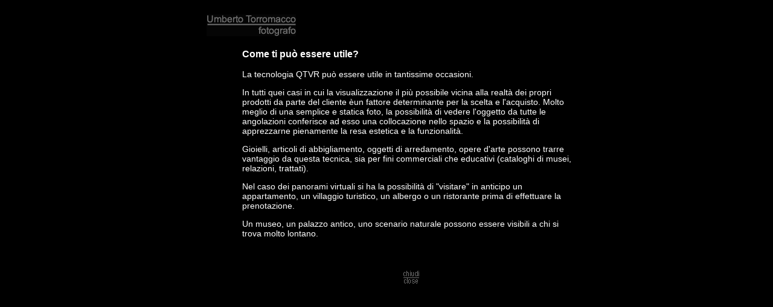

--- FILE ---
content_type: text/html
request_url: http://www.torromacco.it/content/qtvr/come.html
body_size: 1634
content:
<html><head><title>qtvr</title><meta http-equiv="Content-Type" content="text/html; charset=iso-8859-1"><LINK href="../../stili.css" rel="stylesheet" type="text/css"><script language="JavaScript"><!--function MM_preloadImages() { //v3.0  var d=document; if(d.images){ if(!d.MM_p) d.MM_p=new Array();    var i,j=d.MM_p.length,a=MM_preloadImages.arguments; for(i=0; i<a.length; i++)    if (a[i].indexOf("#")!=0){ d.MM_p[j]=new Image; d.MM_p[j++].src=a[i];}}}function MM_swapImgRestore() { //v3.0  var i,x,a=document.MM_sr; for(i=0;a&&i<a.length&&(x=a[i])&&x.oSrc;i++) x.src=x.oSrc;}function MM_findObj(n, d) { //v3.0  var p,i,x;  if(!d) d=document; if((p=n.indexOf("?"))>0&&parent.frames.length) {    d=parent.frames[n.substring(p+1)].document; n=n.substring(0,p);}  if(!(x=d[n])&&d.all) x=d.all[n]; for (i=0;!x&&i<d.forms.length;i++) x=d.forms[i][n];  for(i=0;!x&&d.layers&&i<d.layers.length;i++) x=MM_findObj(n,d.layers[i].document); return x;}function MM_swapImage() { //v3.0  var i,j=0,x,a=MM_swapImage.arguments; document.MM_sr=new Array; for(i=0;i<(a.length-2);i+=3)   if ((x=MM_findObj(a[i]))!=null){document.MM_sr[j++]=x; if(!x.oSrc) x.oSrc=x.src; x.src=a[i+2];}}//--></script></head><body bgcolor="#000000" leftmargin="0" topmargin="0" marginwidth="0" marginheight="0" text="ffffff" onLoad="MM_preloadImages('../../images/content/clos_on.gif')"><table width="640" border="0" cellspacing="0" cellpadding="0" align="center">  <tr>     <td height="60" width="22">&nbsp;</td>    <td height="60" valign="bottom" colspan="2"><img src="../../images/content/umbtor2.gif" width="148" height="36"></td>  </tr>  <tr>    <td width="22" height="20">&nbsp;</td>    <td width="59" height="20">&nbsp;</td>    <td height="20" width="559">&nbsp;</td>  </tr>  <tr>     <td width="22">&nbsp;</td>    <td width="59">       <p>&nbsp;    </td>    <td class="normal" height="70" width="559">       <h3>Come ti pu&ograve; essere utile? </h3>      <p>La tecnologia QTVR pu&ograve; essere utile in tantissime occasioni.       <p>In tutti quei casi in cui la visualizzazione il pi&ugrave; possibile         vicina alla realt&agrave; dei propri prodotti da parte del cliente &egrave;un         fattore determinante per la scelta e l'acquisto. Molto meglio di una semplice         e statica foto, la possibilit&agrave; di vedere l'oggetto da tutte le         angolazioni conferisce ad esso una collocazione nello spazio e la possibilit&agrave;         di apprezzarne pienamente la resa estetica e la funzionalit&agrave;.       <p>Gioielli, articoli di abbigliamento, oggetti di arredamento, opere d'arte         possono trarre vantaggio da questa tecnica, sia per fini commerciali che         educativi (cataloghi di musei, relazioni, trattati).       <p>Nel caso dei panorami virtuali si ha la possibilit&agrave; di "visitare"         in anticipo un appartamento, un villaggio turistico, un albergo o un ristorante         prima di effettuare la prenotazione.       <p>Un museo, un palazzo antico, uno scenario naturale possono essere visibili         a chi si trova molto lontano.       <p>&nbsp;     </td>  </tr>  <tr>     <td width="22">&nbsp;</td>    <td width="59">&nbsp; </td>    <td height="70" width="559" align="center">       <table width="139" border="0" cellspacing="0" cellpadding="0" align="center">        <tr>           <td width="33">&nbsp;</td>          <td width="73" align="center"><a href=javascript:window.close(); onMouseOut="MM_swapImgRestore()" onMouseOver="MM_swapImage('clos','','../../images/content/clos_on.gif',1)"><img src="../../images/content/clos_off.gif" width="33" height="32" name="clos" border="0" alt="close"></a></td>          <td width="33">&nbsp;</td>        </tr>      </table>    </td>  </tr></table></body></html>

--- FILE ---
content_type: text/css
request_url: http://www.torromacco.it/stili.css
body_size: 394
content:
BODY{	background-color: black;}TD.items{font-size: 10px;	font-family:  arial,verdana,geneva, sans serif;	text-align:left;	}TD.normal{	font-size: 14px;	font-family:  arial,verdana,geneva, sans serif;	text-align:left;	text-color:#FFFFFF;}TD.normal1{	font-size: 12px;	font-family:  arial,verdana,geneva, sans serif;	text-align:left;	text-color: white;}TD.didas{	font-size: 14px;	font-family:  arial,verdana,geneva, sans serif;	text-align:left;	text-color:#707070;}TD.frase{font-size: 16px;	font-family:  arial,verdana,geneva, sans serif;	text-align:center;	font-weight: bold;}TD.titolo{font-size: 22px;	font-family:  arial,verdana,geneva, sans serif;	text-align:left;	font-weight: bold;}A.normal:link {color: #707070; font-size:14px;font-family: arial,verdana,geneva, sans serif; text-decoration: none;font-weight: bold;}A.normal:visited {color: #707070; font-size: 14px;font-family:  arial, verdana,geneva, sans serif; text-decoration: none;font-weight: bold;}A.normal:active {color: #707070; font-size: 14px;font-family:  arial, verdana,geneva, sans serif; text-decoration: none;font-weight: bold;}A.normal:hover {color: #FFFFFF; font-size: 14px;font-family:  arial, verdana,geneva, sans serif; text-decoration: none;font-weight: bold;}A.item:link {color: #707070; font-size:11px;font-family:  arial, verdana,geneva, sans serif; text-decoration: none;font-weight: bold;}A.item:visited {color: #707070; font-size: 11px;font-family:  arial, verdana,geneva, sans serif; text-decoration: none;font-weight: bold;}A.item:active {color: #707070; font-size: 11px;font-family:  arial,verdana, geneva, "sans serif"; text-decoration: none;font-weight: bold;}A.item:hover {color: #707070; font-size: 11px;font-family:  arial, verdana,geneva, sans serif; text-decoration: none;font-weight: bold;}A.clienti:link {color: #707070; font-size:11px;font-family:  arial, verdana,geneva, sans serif; text-decoration: none;font-weight: bold;}A.clienti:visited {color: #707070; font-size: 11px;font-family:  arial, verdana,geneva, sans serif; text-decoration: none;font-weight: bold;}A.clienti:active {color: #707070; font-size: 11px;font-family:  arial,verdana, geneva, "sans serif"; text-decoration: none;font-weight: bold;}A.clienti:hover {color: #FFFFFF; font-size: 11px;font-family:  arial, verdana,geneva, sans serif; text-decoration: none;font-weight: bold;}A.press:link {color: #707070; font-size:11px;font-family:  arial, verdana,geneva, sans serif; text-decoration: none;font-weight: bold;}A.press:visited {color: #707070; font-size: 11px;font-family:  arial, verdana,geneva, sans serif; text-decoration: none;font-weight: bold;}A.press:active {color: #707070; font-size: 11px;font-family:  arial,verdana, geneva, "sans serif"; text-decoration: none;font-weight: bold;}A.press:hover {color: #FFFFFF; font-size: 11px;font-family:  arial, verdana,geneva, sans serif; text-decoration: none;font-weight: bold;}